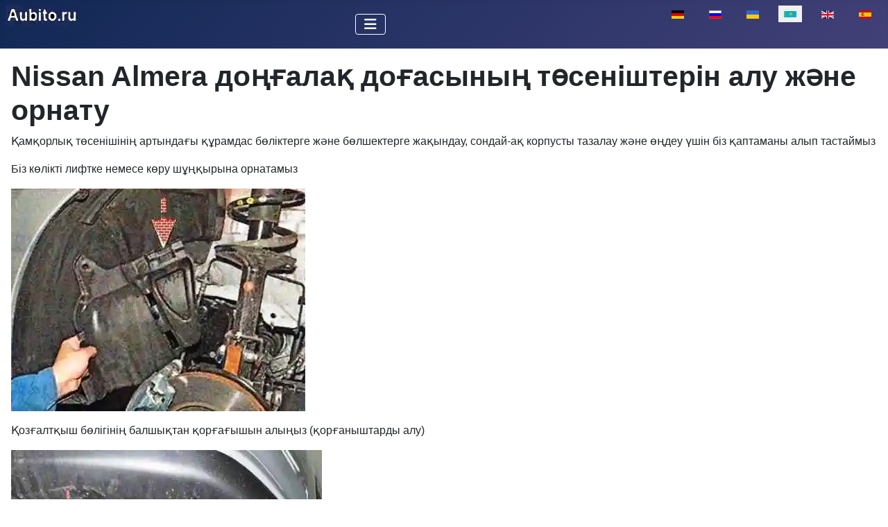

--- FILE ---
content_type: text/html; charset=utf-8
request_url: https://aubito.ru/kk/niss-n-lmer/nissan-almera-d-g-l-k-d-g-syny-tosenishterin-lu-zhane-rn-tu
body_size: 5851
content:
<!DOCTYPE html>
<html lang="kk-kz" dir="ltr">

<head>
<meta charset="utf-8">
	<meta name="author" content="Super User">
	<meta name="viewport" content="width=device-width, initial-scale=1">
	<meta name="description" content="Артқы жағындағы құрамдас бөліктерге және бөлшектерге жақындау үшін, сондай-ақ корпусты тазалау және өңдеу үшін біз қаптаманы алып тастаймыз.
">
	<meta name="generator" content="Joomla! - Open Source Content Management">
	<title>Nissan Almera доңғалақ доғасының төсеніштерін алу және орнату</title>
	<link href="https://aubito.ru/nissan-almera/snyatie-i-ustanovka-podkrylkov-perednikh-koles-nissan-almera" rel="alternate" hreflang="ru-RU">
	<link href="https://aubito.ru/uk/nissan-almera/znyattya-ta-vstanovlennya-pidkrilok-perednikh-kolis-nissan-almera" rel="alternate" hreflang="uk-UA">
	<link href="https://aubito.ru/en/nissan-almera/removal-and-installation-of-nissan-almera-front-wheel-fenders" rel="alternate" hreflang="en-GB">
	<link href="https://aubito.ru/es/nissan-almera/desmontaje-e-instalacion-de-guardabarros-nissan-almera" rel="alternate" hreflang="es-ES">
	<link href="/media/templates/site/cassiopeia/images/joomla-favicon.svg" rel="icon" type="image/svg+xml">
	<link href="/media/templates/site/cassiopeia/images/favicon.ico" rel="alternate icon" type="image/vnd.microsoft.icon">
	<link href="/media/templates/site/cassiopeia/images/joomla-favicon-pinned.svg" rel="mask-icon" color="#000">

    <link href="/media/system/css/joomla-fontawesome.min.css?0077c0" rel="lazy-stylesheet"><noscript><link href="/media/system/css/joomla-fontawesome.min.css?0077c0" rel="stylesheet"></noscript>
	<link href="/media/templates/site/cassiopeia/css/template.min.css?0077c0" rel="stylesheet">
	<link href="/media/templates/site/cassiopeia/css/global/colors_standard.min.css?0077c0" rel="stylesheet">
	<link href="/media/mod_languages/css/template.min.css?0077c0" rel="stylesheet">
	<link href="/media/templates/site/cassiopeia/css/vendor/joomla-custom-elements/joomla-alert.min.css?0.4.1" rel="stylesheet">
	<style>:root {
		--hue: 214;
		--template-bg-light: #f0f4fb;
		--template-text-dark: #495057;
		--template-text-light: #ffffff;
		--template-link-color: var(--link-color);
		--template-special-color: #001B4C;
		
	}</style>

    <script src="/media/vendor/metismenujs/js/metismenujs.min.js?1.4.0" defer></script>
	<script src="/media/templates/site/cassiopeia/js/mod_menu/menu-metismenu.min.js?0077c0" defer></script>
	<script type="application/json" class="joomla-script-options new">{"joomla.jtext":{"ERROR":"Қателік","MESSAGE":"Хабар","NOTICE":"Назар аударыңыз","WARNING":"Ескерту","JCLOSE":"Close","JOK":"OK","JOPEN":"Open"},"system.paths":{"root":"","rootFull":"https:\/\/aubito.ru\/","base":"","baseFull":"https:\/\/aubito.ru\/"},"csrf.token":"9646b9bf72b72465731dd43f74e6b511"}</script>
	<script src="/media/system/js/core.min.js?a3d8f8"></script>
	<script src="/media/templates/site/cassiopeia/js/template.min.js?0077c0" type="module"></script>
	<script src="/media/vendor/bootstrap/js/collapse.min.js?5.3.8" type="module"></script>
	<script src="/media/system/js/messages.min.js?9a4811" type="module"></script>
	<script type="application/ld+json">{"@context":"https://schema.org","@graph":[{"@type":"Organization","@id":"https://aubito.ru/#/schema/Organization/base","name":"Аубито","url":"https://aubito.ru/"},{"@type":"WebSite","@id":"https://aubito.ru/#/schema/WebSite/base","url":"https://aubito.ru/","name":"Аубито","publisher":{"@id":"https://aubito.ru/#/schema/Organization/base"}},{"@type":"WebPage","@id":"https://aubito.ru/#/schema/WebPage/base","url":"https://aubito.ru/kk/niss-n-lmer/nissan-almera-d-g-l-k-d-g-syny-tosenishterin-lu-zhane-rn-tu","name":"Nissan Almera доңғалақ доғасының төсеніштерін алу және орнату","description":"Артқы жағындағы құрамдас бөліктерге және бөлшектерге жақындау үшін, сондай-ақ корпусты тазалау және өңдеу үшін біз қаптаманы алып тастаймыз.\r\n","isPartOf":{"@id":"https://aubito.ru/#/schema/WebSite/base"},"about":{"@id":"https://aubito.ru/#/schema/Organization/base"},"inLanguage":"kk-KZ"},{"@type":"Article","@id":"https://aubito.ru/#/schema/com_content/article/2155","name":"Nissan Almera доңғалақ доғасының төсеніштерін алу және орнату","headline":"Nissan Almera доңғалақ доғасының төсеніштерін алу және орнату","inLanguage":"kk-KZ","thumbnailUrl":"images/stories/almer/ablo/bamp48.webp","isPartOf":{"@id":"https://aubito.ru/#/schema/WebPage/base"}}]}</script>
	<link href="https://aubito.ru/nissan-almera/snyatie-i-ustanovka-podkrylkov-perednikh-koles-nissan-almera" rel="alternate" hreflang="x-default">

<!-- Yandex.RTB -->
<script>window.yaContextCb=window.yaContextCb||[]</script>
<script src="https://yandex.ru/ads/system/context.js" async></script>
<link rel="canonical" href="https://aubito.ru/kk/niss-n-lmer/nissan-almera-d-g-l-k-d-g-syny-tosenishterin-lu-zhane-rn-tu" />
</head>


<body class="site com_content wrapper-static view-article layout-blog no-task itemid-739 has-sidebar-right">
    <header class="header container-header full-width">

        
        
        
                    <div class="grid-child container-nav">
                                    
<div id="mod-custom325" class="mod-custom custom">
    <p><a href="https://aubito.ru/" title="aubito.ru"><img src="/images/stories/aubito.ru1.webp" loading="lazy" data-path="local-images:/stories/aubito.ru1.webp" alt="" class="float-none" width="107" height="30"></a></p></div>

<nav class="navbar navbar-expand-lg" aria-label="Main menu (KZ)">
    <button class="navbar-toggler navbar-toggler-right" type="button" data-bs-toggle="collapse" data-bs-target="#navbar251" aria-controls="navbar251" aria-expanded="false" aria-label="Toggle Navigation">
        <span class="icon-menu" aria-hidden="true"></span>
    </button>
    <div class="collapse navbar-collapse" id="navbar251">
        <ul class="mod-menu mod-menu_dropdown-metismenu metismenu mod-list ">
<li class="metismenu-item item-727 level-1 default deeper parent"><a href="/kk/" ><img src="/images/homkk.webp" alt="" width="22" height="21" loading="lazy"><span class="image-title visually-hidden">Бөлім</span></a><button class="mm-collapsed mm-toggler mm-toggler-link" aria-haspopup="true" aria-expanded="false" aria-label="Бөлім"></button><ul class="mm-collapse"><li class="metismenu-item item-728 level-2"><a href="/kk/b-lim/qayipsizdik" >qaýipsizdik</a></li></ul></li><li class="metismenu-item item-1536 level-1 deeper parent"><button class="mod-menu__heading nav-header mm-collapsed mm-toggler mm-toggler-nolink" aria-haspopup="true" aria-expanded="false">Авто-1</button><ul class="mm-collapse"><li class="metismenu-item item-1541 level-2"><a href="/kk/m-zd-6" >Mazda 6</a></li><li class="metismenu-item item-1542 level-2 current active"><a href="/kk/niss-n-lmer" >Ниссан Альмера</a></li><li class="metismenu-item item-1545 level-2"><a href="/kk/renault-sandero" >Renault Sandero</a></li><li class="metismenu-item item-1547 level-2"><a href="/kk/u-z" >УАЗ</a></li><li class="metismenu-item item-1608 level-2"><a href="/kk/kia-magentis" >Kia Magentis</a></li><li class="metismenu-item item-1655 level-2"><a href="/kk/renault-megane-2" >Renault Megane 2</a></li><li class="metismenu-item item-1678 level-2"><a href="/kk/renault-logan" >Renault Logan</a></li></ul></li><li class="metismenu-item item-1538 level-1 deeper parent"><button class="mod-menu__heading nav-header mm-collapsed mm-toggler mm-toggler-nolink" aria-haspopup="true" aria-expanded="false">Авто-2</button><ul class="mm-collapse"><li class="metismenu-item item-1543 level-2"><a href="/kk/gazel-next" >GAZELLE NEXT</a></li><li class="metismenu-item item-1544 level-2"><a href="/kk/duster" >Duster</a></li><li class="metismenu-item item-1546 level-2"><a href="/kk/solaris" >Solaris</a></li><li class="metismenu-item item-1548 level-2"><a href="/kk/renault-arkana" >Renault Arkana</a></li></ul></li><li class="metismenu-item item-730 level-1"><a href="/kk/k-zg-ltkysht-r" >қозғалтқыштар</a></li><li class="metismenu-item item-743 level-1"><a href="/kk/berilis-k-r-by" >беріліс қорабы</a></li><li class="metismenu-item item-988 level-1"><a href="/kk/izdeu" ><img src="/images/search.webp" alt="" width="22" height="23" loading="lazy"><span class="image-title visually-hidden">Іздеу</span></a></li></ul>
    </div>
</nav>
<div class="menu no-card ">
        <div class="mod-languages">
    <p class="visually-hidden" id="language_picker_des_247">Select your language</p>


    <ul aria-labelledby="language_picker_des_247" class="mod-languages__list lang-inline">

                                <li>
                <a  href="/de/">
                                                                        <img title="Deutsch (Deutschland)" src="/media/mod_languages/images/de_de.gif" alt="Deutsch (Deutschland)">                                                            </a>
            </li>
                                        <li>
                <a  href="/nissan-almera/snyatie-i-ustanovka-podkrylkov-perednikh-koles-nissan-almera">
                                                                        <img title="Русский (Россия)" src="/media/mod_languages/images/ru_ru.gif" alt="Русский (Россия)">                                                            </a>
            </li>
                                        <li>
                <a  href="/uk/nissan-almera/znyattya-ta-vstanovlennya-pidkrilok-perednikh-kolis-nissan-almera">
                                                                        <img title="Українська (Україна)" src="/media/mod_languages/images/uk_ua.gif" alt="Українська (Україна)">                                                            </a>
            </li>
                                                    <li class="lang-active">
                <a aria-current="true"  href="https://aubito.ru/kk/niss-n-lmer/nissan-almera-d-g-l-k-d-g-syny-tosenishterin-lu-zhane-rn-tu">
                                                                        <img title="Қазақша (kk-KZ)" src="/media/mod_languages/images/kk_kz.gif" alt="Қазақша (kk-KZ)">                                                            </a>
            </li>
                                        <li>
                <a  href="/en/nissan-almera/removal-and-installation-of-nissan-almera-front-wheel-fenders">
                                                                        <img title="English (UK)" src="/media/mod_languages/images/en.gif" alt="English (UK)">                                                            </a>
            </li>
                                        <li>
                <a  href="/es/nissan-almera/desmontaje-e-instalacion-de-guardabarros-nissan-almera">
                                                                        <img title="Español (España)" src="/media/mod_languages/images/es_es.gif" alt="Español (España)">                                                            </a>
            </li>
                </ul>

</div>
</div>

                                            </div>
            </header>

    <div class="site-grid">
        
        
        
        
        <div class="grid-child container-component">
            
            
            <div id="system-message-container" aria-live="polite"></div>

            <main>
                <div class="com-content-article item-page">
    <meta itemprop="inLanguage" content="kk-KZ">
    
    
        <div class="page-header">
        <h1>
            Nissan Almera доңғалақ доғасының төсеніштерін алу және орнату        </h1>
                            </div>
        
        
    
    
        
                                                <div class="com-content-article__body">
<!-- Yandex.RTB R-A-550019-15 -->
<script>
window.yaContextCb.push(()=>{
	Ya.Context.AdvManager.render({
		"blockId": "R-A-550019-15",
		"type": "fullscreen",
		"platform": "touch"
	})
})
</script>
        <p>Қамқорлық төсенішінің артындағы құрамдас бөліктерге және бөлшектерге жақындау, сондай-ақ корпусты тазалау және өңдеу үшін біз қаптаманы алып тастаймыз</p>
 
<p>Біз көлікті лифтке немесе көру шұңқырына орнатамыз</p>
<p><img src="/images/stories/alm/kuz/zasch70.webp" loading="lazy" data-path="local-images:/stories/alm/kuz/zasch70.jpg" title="Жою және алдыңғы доңғалақ доңғалақтарын орнату Nissan Almera" alt="Алдыңғы доңғалақ төсеніштерін алу және орнату Nissan Almera" width="424" height="321" /></p>
<p>Қозғалтқыш бөлігінің балшықтан қорғағышын алыңыз (қорғаныштарды алу)</p>
<p><img src="/images/stories/alm/kuz/bamp1.webp" loading="lazy" data-path="local-images:/stories/alm/kuz/bamp1.jpg" title="Жою және Nissan Almera алдыңғы лайнерді орнату" alt="Алдыңғы доңғалақ төсенішін алу және орнату Nissan Almera" width="448" height="298" /></p>
<div class="intext-ads">
<!-- Yandex.RTB R-A-550019-9 -->
<div id="yandex_rtb_R-A-550019-9"></div>
<script>window.yaContextCb.push(()=>{
  Ya.Context.AdvManager.render({
    renderTo: 'yandex_rtb_R-A-550019-9',
    blockId: 'R-A-550019-9'
  })
})</script>
</div>
<p>Ұзартқышы бар 10 басы бар көліктің төменгі жағынан, қанаттың төсемін алдыңғы бамперге бекітетін үш болтты бұрап алыңыз</p>
<p><img src="/images/stories/alm/kuz/bamp41.webp" loading="lazy" data-path="local-images:/stories/alm/kuz/bamp41.jpg" title="Жою және Nissan Almera алдыңғы лайнерді орнату" alt="Алдыңғы доңғалақ төсенішін алу және орнату Nissan Almera" width="448" height="301" /></p>
<p>Поршень ұстағышын көтеру үшін жалпақ бұрағышты пайдаланыңыз және поршеньді қораптың қаптамасын корпусқа бекітетін поршеньді алыңыз</p>
<p><img src="/images/stories/alm/kuz/bamp47.webp" loading="lazy" data-path="local-images:/stories/alm/kuz/bamp47.jpg" title="Жою және Nissan Almera алдыңғы лайнерді орнату" alt="Алдыңғы доңғалақ төсенішін алу және орнату Nissan Almera" width="448" height="312" /></p>
<p>Сонымен қатар біз қанатты қаптаманы алдыңғы жақтауға бекітетін үш поршеньді алып тастаймыз</p>
<p><img src="/images/stories/alm/kuz/bamp49.webp" loading="lazy" data-path="local-images:/stories/alm/kuz/bamp49.jpg" title="Жою және алдыңғы доңғалақ доңғалақтарын орнату Nissan Almera" alt="Алдыңғы доңғалақ төсеніштерін алу және орнату Nissan Almera" width="448" height="307" /></p>
<div class="intext-ads">
<!-- Yandex.RTB R-A-550019-14 -->
<div id="yandex_rtb_R-A-550019-14"></div>
<script>window.yaContextCb.push(()=>{
  Ya.Context.AdvManager.render({
    renderTo: 'yandex_rtb_R-A-550019-14',
    blockId: 'R-A-550019-14'
  })
})</script>
</div>
<p>Phillips бұрағышын пайдаланып, артқы жақтағы алдыңғы қалқанға бекітетін екі бұранданы бұрап алыңыз.</p>
<p><img src="/images/stories/alm/kuz/bamp44.webp" loading="lazy" data-path="local-images:/stories/alm/kuz/bamp44.jpg" title="Жою және алдыңғы доңғалақ доңғалақтарын орнату Nissan Almera" alt="Алдыңғы доңғалақ төсеніштерін алу және орнату Nissan Almera" width="448" height="335" /></p>
<p>Орта бөлігіндегі лайдан қорғағышқа қанықтырғышты бекітетін пластик гайканы бұрап шығарамыз</p>
<p><img src="/images/stories/alm/kuz/bamp50.webp" loading="lazy" data-path="local-images:/stories/alm/kuz/bamp50.jpg" title="Жою және алдыңғы доңғалақ доңғалақтарын орнату Nissan Almera" alt="Алдыңғы доңғалақ төсеніштерін алу және орнату Nissan Almera" width="448" height="310" /></p>
<p>Сонымен қатар біз артқы жағындағы лайдан қорғағышқа қанықтырғышты бекітетін екі пластик гайканы бұрап шығарамыз</p>
<p><img src="/images/stories/alm/kuz/bamp48.webp" loading="lazy" data-path="local-images:/stories/alm/kuz/bamp48.jpg" title="Жою және Nissan Almera алдыңғы лайнерді орнату" alt="Алдыңғы доңғалақ төсенішін алу және орнату Nissan Almera" width="448" height="308" /></p>
<p>Қамқорлық төсенішін алыңыз.</p>
<p>Қамқорлық төсенішін кері ретпен орнатыңыз.</p><!-- Yandex.RTB R-A-550019-22 -->
<div id="yandex_rtb_R-A-550019-22"></div>
<script>
window.yaContextCb.push(()=>{
	Ya.Context.AdvManager.render({
		"blockId": "R-A-550019-22",
		"renderTo": "yandex_rtb_R-A-550019-22",
		"type": "feed"
	})
})
</script>
    </div>

        
                                
<nav class="pagenavigation" aria-label="Page Navigation">
    <span class="pagination ms-0">
                <a class="btn btn-sm btn-secondary previous" href="/kk/niss-n-lmer/nissan-almera-tobeli-sh-md-rdy-zhane-ish-i-sh-md-rdy-lu" rel="prev">
            <span class="visually-hidden">
                Алдыңғы материал: Nissan Almera төбелік шамдарды және ішкі шамдарды алу            </span>
            <span class="icon-chevron-left" aria-hidden="true"></span> <span aria-hidden="true">Nissan Almera төбелік шамдарды және ішкі шамдарды алу</span>            </a>
                    <a class="btn btn-sm btn-secondary next" href="/kk/niss-n-lmer/nissan-almera-oligini-tezhegishinen-k-n-etu" rel="next">
            <span class="visually-hidden">
                Келесі материал: Nissan Almera көлігінің тежегішінен қан кету            </span>
            <span aria-hidden="true">Nissan Almera көлігінің тежегішінен қан кету</span> <span class="icon-chevron-right" aria-hidden="true"></span>            </a>
        </span>
</nav>
            </div>
            </main>
            <div class="main-bottom card position-sticky sticky-top">
        <div class="card-body">
                
<div id="mod-custom326" class="mod-custom custom">
    <!-- Yandex.RTB R-A-550019-3 -->
<div id="yandex_rtb_R-A-550019-3"></div>
<script>window.yaContextCb.push(()=>{
  Ya.Context.AdvManager.render({
    renderTo: 'yandex_rtb_R-A-550019-3',
    blockId: 'R-A-550019-3'
  })
})</script></div>
    </div>
</div>

        </div>

                    <div class="grid-child container-sidebar-right">
                <div class="sidebar-right card position-sticky sticky-top">
        <div class="card-body">
                
<div id="mod-custom330" class="mod-custom custom">
    <!-- Yandex.RTB R-A-550019-1 -->
<div id="yandex_rtb_R-A-550019-1"></div>
<script>window.yaContextCb.push(()=>{
  Ya.Context.AdvManager.render({
    renderTo: 'yandex_rtb_R-A-550019-1',
    blockId: 'R-A-550019-1'
  })
})</script></div>
    </div>
</div>

            </div>
        
        
            </div>

    
            <a href="#top" id="back-top" class="back-to-top-link" aria-label="Back to Top">
            <span class="icon-arrow-up icon-fw" aria-hidden="true"></span>
        </a>
    
    
<div id="mod-custom186" class="mod-custom custom">
    <!-- Yandex.Metrika counter -->
<script type="text/javascript">
    (function(m,e,t,r,i,k,a){
        m[i]=m[i]||function(){(m[i].a=m[i].a||[]).push(arguments)};
        m[i].l=1*new Date();
        for (var j = 0; j < document.scripts.length; j++) {if (document.scripts[j].src === r) { return; }}
        k=e.createElement(t),a=e.getElementsByTagName(t)[0],k.async=1,k.src=r,a.parentNode.insertBefore(k,a)
    })(window, document,'script','https://mc.yandex.ru/metrika/tag.js', 'ym');

    ym(35862710, 'init', {clickmap:true, accurateTrackBounce:true, trackLinks:true});
</script>
<noscript><div><img src="https://mc.yandex.ru/watch/35862710" style="position:absolute; left:-9999px;" alt="" /></div></noscript>
<!-- /Yandex.Metrika counter -->


</div>

</body>

</html>
